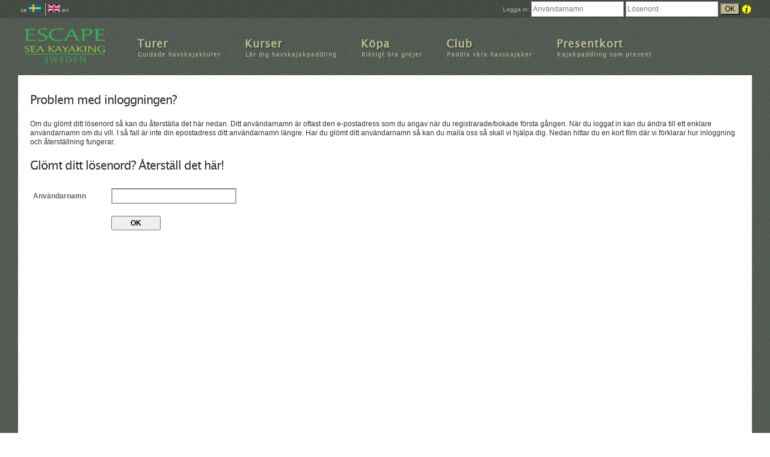

--- FILE ---
content_type: text/html;charset=UTF-8
request_url: https://escapeoutdoors.se/login/resetPassword
body_size: 9970
content:
<!doctype html><head>


    <!-- Google Analytics -->
    <script>
        (function(i,s,o,g,r,a,m){i['GoogleAnalyticsObject']=r;i[r]=i[r]||function(){
            (i[r].q=i[r].q||[]).push(arguments)},i[r].l=1*new Date();a=s.createElement(o),
            m=s.getElementsByTagName(o)[0];a.async=1;a.src=g;m.parentNode.insertBefore(a,m)
        })(window,document,'script','https://www.google-analytics.com/analytics.js','ga');

        ga('create', 'UA-18858227-1', 'auto');
        ga('send', 'pageview');
        ga('require', 'ec');
        ga('set', 'currencyCode', 'SEK');

    </script>
    <!-- End Google Analytics -->



<meta http-equiv="Content-Type" content="text/html; charset=UTF-8">
<meta name="viewport" content="width=device-width, initial-scale=1">
<meta name="facebook-domain-verification" content="5z8tk7l6btyntu43y66efrhszwyz4g"/>
<title>Escape Outdoors i Göteborg- kajakkurser, guidade turer, club, företagsevent, presentkort online</title>
<meta name="keywords" content="Escape, outdoors, kajakcenter, Göteborg, Göteborgs skärgård, västkusten, bohuslän, kajak, kajaker, havskajak, turer, kurser, havkajakker, seekajak, west coast, paddla, guider, instruktörer, privatlektion, ndk, skuk, rockpool, reed, seakayaks, kayaks, kajakförvaring, kajakutbildning, club">
<meta name="author" content="Johan Wagner">
<meta http-equiv="Content-Language" content="sv">
<meta name="description" content="Escape Outdoors - utrustning, utbildning och gemenskap för kajakintresserade.">
<meta property="og:type" content="website"/>
<meta property="og:site_name" content="Escape Outdoors"/>
<meta property="og:url" content="http://escapeoutdoors.se/login/resetPassword"/>
<meta property="og:title" content="Escape Outdoors"/>
<meta property="og:description" content="Escape Outdoors - utrustning, utbildning och gemenskap för kajakintresserade."/>



<meta property="fb:app_id" content="1307331829326543"/>



<link rel="stylesheet" href="/assets/reset-afcf7425a6f5a1313d829edc30af06da.css" />
<link rel="stylesheet" href="/assets/smoothness/jquery-ui-1.8.18.custom-2ea444936567412fbad2c6f6894cf058.css" />
<link rel="stylesheet" href="/assets/datetimepicker-aebcd414e4818bd5a6c2fb5b7ee5c20a.css" />
<link rel="stylesheet" href="/assets/skeleton-5641e885bad1bb55207d982f0e5121bf.css" />
<link rel="stylesheet" href="/assets/autocomplete-3415f0407c84ac7c84de530e5ac89db2.css" />
<link rel="stylesheet" href="/assets/mainStyle-87c1d0d29be8ec8dbdfd0cbf60da4c47.css" />
<link rel="icon" type="image/x-icon" href="/assets/images/favicon.ico">

<script type="text/javascript" src="/assets/jquery-1.7.2.min-51052a1ce9667cf548e6821236ee13db.js" ></script>
<script type="text/javascript" src="/assets/jquery-ui-1.8.18.custom.min-79cbc1997e79b7d83b33c44538690f9c.js" ></script>
<script type="text/javascript" src="/assets/jquery-ui-timepicker-addon-d1ddf6ebe23c8369022ae0f7d45282a0.js" ></script>
<script type="text/javascript" src="/assets/jquery.log-1eb9586f48692e7d6508c01ccd1b4640.js" ></script>
<script type="text/javascript" src="/assets/jquery.select-autocomplete-19b26adab8c0c5b2a48c1d69d2dd45ef.js" ></script>
<script type="text/javascript" src="/assets/application/functions-69e894759c645920c7b0db324007093a.js" ></script>
<script type="text/javascript" src="/assets/application/css-a9d8dd19bb7ad3a7e813b2817828b23c.js" ></script>
<script type="text/javascript" src="/assets/application/form-f43caa9e72a6a8d728a8393baf4cfb9c.js" ></script>
<script type="text/javascript" src="/assets/application/stripe-d458dbe4670f89fc1f560aba6bce423f.js" ></script>
<script type="text/javascript" src="/assets/application/main-134be2894b53ad41cb1c80ff7759bf9e.js" ></script>
<script type="text/javascript" src="/assets/html2pdf.bundle.min-bd4e9004a0d82cb4e908825235ae398c.js" ></script>
<script>
    $(function () {
        $('input.delete').click(function () {
            return confirm('Är du säker på att du vill radera det som är markerat?');
        });
    });
</script>

<!--
<link rel="alternate" type="application/rss+xml"  title="RSS 2.0" href="http://www.escapeoutdoors.se/rss/upcoming" />
-->



    <meta name="layout" content="user"/>
</head><body><script>
    dataLayer = [];

    var data = {};

    

    
        data['loggedIn'] = "N";
    

    

    dataLayer.push(data);
</script>




    <noscript><iframe src="//www.googletagmanager.com/ns.html?id=GTM-KXJXJF"
                      height="0" width="0" style="display:none;visibility:hidden"></iframe></noscript>
    <script>(function(w,d,s,l,i){w[l]=w[l]||[];w[l].push({'gtm.start':
            new Date().getTime(),event:'gtm.js'});var f=d.getElementsByTagName(s)[0],
        j=d.createElement(s),dl=l!='dataLayer'?'&l='+l:'';j.async=true;j.src=
        '//www.googletagmanager.com/gtm.js?id='+i+dl;f.parentNode.insertBefore(j,f);
    })(window,document,'script','dataLayer','GTM-KXJXJF');</script>
    <!-- End Google Tag Manager -->

<!-- Google Tag Manager -->


<div id="login">
    <div class="content">
        <div id="login-form" class="" >
            <div id="localeSwitcher">
                <ul>
                    <li><a href="/login/resetPassword?lang=sv">se <img src="/assets/flag_swe-48a0a815bbe4655d94f424d1c4ec6af6.png" width="20"/></a></li>
                    <li><a href="/login/resetPassword?lang=en"><img src="/assets/flag_uk-e258cd258c355e647c614125f03e3a25.png" width="20"/> en</a></li>
                </ul>
            </div>
            
                <form  action='/login/authenticate' method='post'>
                    <span>Logga in:</span>
                    <input type="text" name="username" placeholder="Användarnamn" value="" id="username" />
                    <input type="password" name="password" placeholder="Lösenord" value="" id="password" />
                    <input type="submit" name="submit" value="OK" id="submit" />
                    <a href="/login/resetPassword" title="Glömt ditt lösenord? Återställ det här!" class="resetPassword">
                        <img src="/assets/infogif-b038a79b7af44afbed29294ac49490f6.png"/>
                    </a>
                </form>

            
            

        </div>
    </div>
</div><div id="main">






<div id="header">
    
    <div>
        <div id="hamburger"></div>
        <a href="/" class="logo"></a>
        <a href="/tur" class="menu-item">
            <span class="title">Turer</span>
            <span class="hide-me">0</span>
            <span class="sub-title">Guidade havskajakturer</span>
        </a>
        <a href="/courses" class="menu-item">
            <span class="title">Kurser</span>
            <span class="hide-me">0</span>
            <span class="sub-title">Lär dig havskajakpaddling</span>
        </a>
        <a href="/butik" class="menu-item">
            <span class="title">Köpa</span>
            <span class="sub-title">Riktigt bra grejer</span>
        </a>
        <a href="/club/index" class="menu-item">
            <span class="title">Club</span>
            <span class="hide-me"></span>
            <span class="sub-title">Paddla våra havskajaker</span>
        </a>
        
        
        <a href="/presentkort" class="menu-item">
            <span class="title">Presentkort</span>
            <span class="sub-title">Kajakpaddling som present</span>
        </a>
    </div>
    <div id="mobile-menu">
    </div>
</div>
    <div id="content">
<h1>Problem med inloggningen?</h1>

<p>Om du glömt ditt lösenord så kan du återställa det här nedan. Ditt användarnamn är oftast den e-postadress som du angav när du registrarade/bokade första gången. När du loggat in kan du ändra till ett enklare användarnamn om du vill. I så fall är inte din epostadress ditt användarnamn längre. Har du glömt ditt användarnamn så kan du maila oss så skall vi hjälpa dig. Nedan hittar du en kort film där vi förklarar hur inloggning och återställning fungerar.</p>

<h1>Glömt ditt lösenord? Återställ det här!</h1>

<div class="form public">
    
        <form action="/login/resetPassword" method="post" >
            <table>
                <tr class=" required"><td><label for="username">Användarnamn</label></td><td><input type="text" name="username" value="" id="username" /></td></tr>
                <tr class=""><td></td><td>
                    <input type="submit" name="submit" value="OK" id="submit" />
                </td></tr>
            </table>
        </form>
    
</div>

<p><iframe width="100%" height="315" src="https://www.youtube.com/embed/Bvf6aYp3lxs?rel=0&cc_load_policy=1&enablejsapi=1"
                        frameborder="0" allowfullscreen></iframe></p>

    </div><div id="footer">
    <div class="footer-div">
        <div>
            <div class="mapbox">
                <a href="https://maps.apple.com/?q=Escape,outdoors">
                    <img src="/assets/box/contact/see/googlemaps_100-a8df5de8432c8d8ccc6af8231df2ea48.png" width="50"/>
                </a>
            </div>
        </div>
        <div class="hidein-mobile-view">
            <div class="box">
                <a href="/hitta">
                    Escape Outdoors<br/>
                    Önnereds Brygga (hitta)<br/>
                    Västra Frölunda</a>
                <br/>
                »Vid Göteborgs södra skärgård«
            </div>
        </div>
        <div class="hidein-mobile-view">
            <div class="box">
                Uthyrningen ständigt öppen för våra medlemmar.
            </div>
        </div>
        <div>
            <div class="box">
                
                <ul class="arrow">
                    <li><a href="mailto:info@escapeoutdoors.se">info@escapeoutdoors.se</a></li>
                    <li><a href="/contact/index">Kontakta oss</a></li>
                    <li><a href="/contact/gdpr">Privacy Notice</a></li>
                </ul>
            </div>
        </div>
    </div>
</div>
 </div></body></html>

--- FILE ---
content_type: text/css
request_url: https://escapeoutdoors.se/assets/skeleton-5641e885bad1bb55207d982f0e5121bf.css
body_size: 1437
content:
/*
* Skeleton V2.0.4
* Copyright 2014, Dave Gamache
* www.getskeleton.com
* Free to use under the MIT license.
* http://www.opensource.org/licenses/mit-license.php
* 12/29/2014
*/


/* Grid*/
.container {
  position: relative;
  width: 100%;
  max-width: 1220px;
  margin: 0 auto;
  padding: 0 20px;
  box-sizing: border-box; }
.column,
.columns {
  width: 100%;
  float: left;
  box-sizing: border-box; }

/* For devices larger than 400px */
@media (min-width: 0px) {
  .container {
    width: 85%;
    padding: 0;
  }
}

#mobile-indicator {
  display: block;
}

/* For devices larger than 750px */
@media (min-width: 750px) {
  #mobile-indicator {
    display: none;
  }
  .container {
    width: 80%; }
  .column,
  .columns {
    margin-left: 0; }
  .column:first-child,
  .columns:first-child {
    margin-left: 0; }

  .md-one.column,
  .md-one.columns                    { width: 8.33333333333%; }
  .md-two.columns                    { width: 16.6666666667%; }
  .md-three.columns                  { width: 25%;            }
  .md-four.columns                   { width: 33.3333333333%; }
  .md-five.columns                   { width: 41.6666666666%; }
  .md-six.columns                    { width: 50%;            }
  .md-seven.columns                  { width: 58.3333333333%; }
  .md-eight.columns                  { width: 66.6666666667%; }
  .md-nine.columns                   { width: 75.0%;          }
  .md-ten.columns                    { width: 83.3333333333%; }
  .md-eleven.columns                 { width: 91.6666666667%; }
  .md-twelve.columns                 { width: 100%; margin-left: 0; }

  .md-clear {clear: left}
}

/* For devices larger than 1000px */
@media (min-width: 1000px) {
  .container {
    width: 80%; }
  .column,
  .columns {
    margin-left: 0; }
  .column:first-child,
  .columns:first-child {
    margin-left: 0; }

  .lg-one.column,
  .lg-one.columns                    { width: 8.33333333333%; }
  .lg-two.columns                    { width: 16.6666666667%; }
  .lg-three.columns                  { width: 25%;            }
  .lg-four.columns                   { width: 33.3333333333%; }
  .lg-five.columns                   { width: 41.6666666666%; }
  .lg-six.columns                    { width: 50%;            }
  .lg-seven.columns                  { width: 58.3333333333%; }
  .lg-eight.columns                  { width: 66.6666666667%; }
  .lg-nine.columns                   { width: 75.0%;          }
  .lg-ten.columns                    { width: 83.3333333333%; }
  .lg-eleven.columns                 { width: 91.6666666667%; }
  .lg-twelve.columns                 { width: 100%; margin-left: 0; }

  .md-clear {clear: none}
}

/* Base Styles */
/* NOTE
html is set to 62.5% so that all the REM measurements throughout Skeleton
are based on 10px sizing. So basically 1.5rem = 15px :) */
html {
  font-size: 62.5%; }
body {
  font-size: 1.5em; /* currently ems cause chrome bug misinterpreting rems on body element */
  line-height: normal;
  font-weight: 400;
  font-family: "Raleway", "HelveticaNeue", "Helvetica Neue", Helvetica, Arial, sans-serif;
  color: #222; }


/* Typography */
h1, h2, h3, h4, h5, h6 {
  margin-top: 0;
  margin-bottom: 2rem;
  font-weight: 300; }
h1 { font-size: 4.0rem; line-height: 1.2;  letter-spacing: -.1rem;}
h2 { font-size: 3.6rem; line-height: 1.25; letter-spacing: -.1rem; }
h3 { font-size: 3.0rem; line-height: 1.3;  letter-spacing: -.1rem; }
h4 { font-size: 2.4rem; line-height: 1.35; letter-spacing: -.08rem; }
h5 { font-size: 1.8rem; line-height: 1.5;  letter-spacing: -.05rem; }
h6 { font-size: 1.5rem; line-height: 1.6;  letter-spacing: 0; }

/* Larger than tablet */
@media (min-width: 750px) {
  h1 { font-size: 5.0rem; }
  h2 { font-size: 4.2rem; }
  h3 { font-size: 3.6rem; }
  h4 { font-size: 3.0rem; }
  h5 { font-size: 2.4rem; }
  h6 { font-size: 1.5rem; }
}


/* Utilities */
.u-full-width {
  width: 100%;
  box-sizing: border-box; }
.u-max-full-width {
  max-width: 100%;
  box-sizing: border-box; }
.u-pull-right {
  float: right; }
.u-pull-left {
  float: left; }

/* Clearing */

/* Self Clearing Goodness */
.container:after,
.row:after,
.u-cf {
  content: "";
  display: table;
  clear: both; }


/* Media Queries */
/*
Note: The best way to structure the use of media queries is to create the queries
near the relevant code. For example, if you wanted to change the styles for buttons
on small devices, paste the mobile query code up in the buttons section and style it
there.
*/


/* Larger than mobile */
@media (min-width: 400px) {}

/* Larger than phablet*/
@media (min-width: 550px) {}

/* Larger than tablet  (also point when grid becomes active) */
@media (min-width: 750px) {}

/* Larger than desktop */
@media (min-width: 1000px) {}

/* Larger than Desktop HD */
@media (min-width: 1200px) {}



--- FILE ---
content_type: text/css
request_url: https://escapeoutdoors.se/assets/mainStyle-87c1d0d29be8ec8dbdfd0cbf60da4c47.css
body_size: 8069
content:
@font-face {
    font-family: 'LucidaSansRegular';
    src: url('lucida_sans-d908a31f410a232a573d42f1b3766b4d.eot');
    src: url('lucida_sans-d908a31f410a232a573d42f1b3766b4d.eot?#iefix') format('embedded-opentype'), url('lucida_sans-5c604941f06618348ac7e0e4ef1aa855.woff') format('woff'), url('lucida_sans-f8b91ed222f9749533ff975da75e7d56.ttf') format('truetype'), url('lucida_sans-6f8924922a6f95a0587e41fb1ded91dd.svg#LucidaSansRegular') format('svg');
    font-weight: normal;
    font-style: normal;
}
.lucida-font {
    font-family: LucidaSansRegular, Verdana, arial, helvetica;
}
.normalFont {
    font-family: Verdana, arial, helvetica;
}
.headingNormalFont {
    font-family: arial, helvetica;
}
.ul-menu {
    list-style-type: none;
    margin: 0px;
}
.ulArrow {
    list-style-type: none;
    margin: 10px 0 10px 10px;
}
.ulArrow li:before {
    content: "\00bb\00a0";
}
.linkArrow:before {
    content: "\00bb\00a0";
}
.center {
    text-align: center;
}
body {
    font-family: Verdana, arial, helvetica;
    font-size: 12px;
    color: #333333;
}
body {
    overflow-y: scroll;
    background: url("bg_body-611356b402af119b2005d08ca3f7a7e3.gif") top left repeat;
}
a {
    color: #C15A2A;
    text-decoration: none;
}
a:hover {
    color: #EB6E33;
    text-decoration: underline;
}
h1 {
    font-family: LucidaSansRegular, Verdana, arial, helvetica;
    font-size: 20px;
    margin: 20px 0;
}
h2 {
    font-family: LucidaSansRegular, Verdana, arial, helvetica;
    font-size: 18px;
    font-weight: bold;
}
h3 {
    font-family: LucidaSansRegular, Verdana, arial, helvetica;
    font-size: 12px;
    font-weight: bold;
}
h4 {
    font-family: LucidaSansRegular, Verdana, arial, helvetica;
    font-size: 15px;
    font-weight: bold;
    margin-top: 30px;
    margin-bottom: 7px;
}
p {
    margin: 10px 0;
    line-height: 15px;
}
img {
    max-width: 100%;
}
strong {
    font-weight: bold;
}
ol, ul {
    list-style-position: outside;
    margin: 10px 0 10px 30px;
}
ul {
    list-style-type: disc;
}
ol {
    list-style-type: decimal;
}
li {
    margin: 4px 0;
    line-height: 14px;
}
ul.arrow {
    list-style-type: none;
    margin: 10px 0 10px 10px;
}
ul.arrow li:before {
    content: "\00bb\00a0";
}
fieldset {
    border: 1px solid #DDD;
    padding: 3px;
    margin: 0 0 15px 0;
}
legend {
    padding: 3px;
    border: 1px solid #DDD;
    color: darkgray;
    font-size: 11px;
    margin: 0 0 0 5px;
}
label {
    color: #444;
}
textarea, input, select {
    font-family: Verdana, arial, helvetica;
    font-size: 12px;
}
textarea, input[type=text], input[type=password], select {
    border-top: 1px solid #888;
    border-left: 1px solid darkgray;
    border-right: 1px solid darkgray;
    border-bottom: 1px solid darkgray;
}
textarea, input[type=text], input[type=password] {
    padding: 1px 2px;
    min-height: 20px;
    line-height: 16px;
}
input[readonly] {
    background-color: #eee;
    color: #888;
}
select {
    min-height: 24px;
}
.cleaner {
    clear: both;
    height: 0;
    font-size: 0;
}
.navigation, .navigation a {
    color: #555A55;
}
.navigation_active a {
    font-weight: bold;
    color: #AE2424;
}
.verticalMiddle * {
    vertical-align: middle;
}
.bigButton {
    background-color: #C15A2A;
    color: #fff;
    padding: 10px 15px;
    border: 1px solid #000;
    font-size: 14px;
    display: inline-block;
}
.bigButton:hover {
    background-color: #EB6E33;
    color: #fff;
}
div.errors, div.warning {
    background: #FAFAFA;
    border: 1px solid #DDD;
    color: red;
    margin: 10px 0 10px 0;
    padding: 10px;
}
div.errors ul, div.warning ul {
    margin: 10px;
    list-style: outside none;
}
div.message {
    background-color: #f3f8fc;
    border: 1px solid #b2d1ff;
    color: #006dba;
    margin: 10px 0 10px 0;
    padding: 10px;
}
div.form, div.list {
    padding: 15px;
    background: #f8f8f8;
}
div.form h2, div.list h2 {
    font-family: arial, helvetica;
    font-weight: normal;
    font-size: 17px;
    padding: 5px;
    border-top: 1px solid #ccc;
    border-bottom: 1px solid #ccc;
    margin: 0 0 10px 0;
}
div.form a.backButton, div.list a.backButton {
    margin: 5px 20px 0 20px;
    display: inline-block;
}
div.form table td, div.list table td {
    padding: 5px;
    vertical-align: middle;
}
div.form table th, div.list table th {
    padding: 5px;
    text-align: left;
    color: darkgray;
}
div.form table td.editLink, div.list table td.editLink {
    width: 12px !important;
}
div.form table td.subtitle, div.list table td.subtitle {
    font-size: 14px;
    padding: 20px 5px 10px 5px;
    font-family: LucidaSansRegular, Verdana, arial, helvetica;
    color: #666;
}
div.form table td > *, div.list table td > * {
    vertical-align: middle;
}
div.form table td:nth-child(1), div.list table td:nth-child(1) {
    width: 120px;
}
div.form table tr.top td, div.list table tr.top td {
    vertical-align: top;
}
div.form table .help, div.list table .help {
    font-size: 10px;
}
div.form input, div.form textarea, div.list input, div.list textarea {
    margin: 0;
}
div.form input[type='text'], div.form input[type='file'], div.form input[type='password'], div.list input[type='text'], div.list input[type='file'], div.list input[type='password'] {
    width: 200px;
}
div.form select, div.list select {
    width: 206px;
}
div.form tr.longer input[type='text'], div.form tr.longer input[type='file'], div.form tr.longer input[type='password'], div.form tr.longer select, div.form tr.longer textarea, div.list tr.longer input[type='text'], div.list tr.longer input[type='file'], div.list tr.longer input[type='password'], div.list tr.longer select, div.list tr.longer textarea {
    width: 400px;
}
div.form textarea, div.list textarea {
    width: 99%;
    height: 90px;
}
div.form input[type='submit'], div.list input[type='submit'] {
    padding: 3px 30px;
    font-weight: bold;
    margin: 10px 0 0 0;
}
div.form input[type='submit'].top, div.list input[type='submit'].top {
    padding: 3px 30px;
    font-weight: bold;
    margin: 0 0 10px 0;
}
div.form.reverted table td:nth-child(1) {
    width: auto;
}
div.list.public {
    background: none;
    margin: 15px 15px 15px 0;
    padding: 0;
}
div.list table td {
    vertical-align: top;
}
tr.required label {
    font-weight: bold;
    color: #666;
}
tr.required input[type='text'], tr.required input[type='password'], tr.required textarea, tr.required select {
    border-width: 2px;
}
tr.formError label {
    color: #ff513e;
}
tr.formError input[type='text'], tr.formError input[type='password'], tr.formError textarea, tr.formError select {
    border-color: #ff513e;
}
div.list table {
    width: 100%;
}
div.list table th {
    padding: 5px;
    font-weight: bold;
    color: #444;
    text-align: left;
    background: #ccc;
    border-bottom: 1px solid #888;
}
div.list table td {
    padding: 5px;
}
div.list table tr:nth-child(odd) {
    background: #eee;
}
div.columnList div.column {
    float: left;
    margin: 0 15px 0 0;
    max-width: 220px;
}
.small {
    font-size: 11px;
}
.verySmall {
    font-size: 10px !important;
}
.em {
    font-style: italic !important;
}
.bold {
    font-weight: bold !important;
}
#main {
    width: auto;
    max-width: 1220px;
    margin: 0 auto;
    clear: both;
}
@media (min-width: 750px) {
    #main {
        margin: 0 auto 60px auto;
    }
}
#login {
    min-height: 30px;
    background: url("bg_top-7bb527d26aacc7a3259a9e0dd31b8be7.gif") top left repeat;
    font-size: 10px;
    color: #beba90;
}
#login a {
    color: #beba90;
}
#login div.content {
    margin: 0 auto;
    width: auto;
    max-width: 1220px;
    padding: 2px 0 0 0;
}
#login div.content ul {
    margin: 2px 0 0 0;
    list-style: none;
}
#login div.content ul li:first-child {
    border: 0;
}
#login div.content ul li {
    display: inline-block;
    border-left: 1px solid #beba90;
    padding: 0 10px;
}
#login div.content #login-form form * {
    vertical-align: middle;
}
#login div.content #login-form ul, #login div.content #login-form form {
    float: none;
    display: inline-block;
}
#login div.content #login-form li {
    margin: 1px 0;
    padding: 2px 4px;
}
#login div.content #login-form form {
    margin: 0 0 0 1px;
    display: inline-block;
}
#login div.content #login-form form input[type=submit] {
    background-color: #beba90;
}
#login div.content #login-form input[type=text], #login div.content #login-form input[type=password] {
    min-height: inherit;
    max-width: 75px;
}
@media (min-width: 520px) {
    #login div.content #login-form input[type=text], #login div.content #login-form input[type=password] {
        min-height: inherit;
        max-width: 84px;
        height: 22px;
    }
}
@media (max-width:520px ) {
    #login div.content #login-form input[type=text], #login div.content #login-form input[type=password] {
        min-height: inherit;
        max-width: 32%;
        height: 24px;
    }
    #login-form span{
        margin-right: 4%;
    }
}
#login div.content #login-form .resetPassword {
    display: inline-block;
}
@media (min-width: 750px) {
    #login div.content #login-form ul, #login div.content #login-form form {
        float: right;
        display: inline-block;
    }
    #login div.content #login-form input[type=text], #login div.content #login-form input[type=password] {
        max-width: 200px;
    }
}
#login div.content #login-form #localeSwitcher {
    float: left;
    margin: 0 0 0 0;
}
#login div.content #login-form #localeSwitcher li {
    padding: 2px 4px;
}
#login div.content #login-form.admin ul {
    float: none;
    display: inline;
}
#header {
    margin: 10px 0;
}
#header .logo {
    display: block;
    background: url('logo_sk-038a818862af8159ae3c9d6a1e40f9e9.png') no-repeat;
    background-size: 100px;
    width: 100px;
    height: 55px;
    margin: 0 30px 5px 8px;
}
@media (min-width: 750px) {
    #header .logo {
        float: left;
        margin: 0 30px 90px 8px;
        background-size: 140px;
        width: 140px;
        height: 74px;
    }
}
@media (min-width: 750px) {
    #header .logo {
        margin: 0 65px 0 8px;
    }
}
@media (min-width: 1000px) {
    #header .logo {
        margin: 0 30px 0 8px;
    }
}
#header .menu-item {
    font-family: LucidaSansRegular, Verdana, arial, helvetica;
    display: none;
    margin: 6px 10px 0 10px;
    padding: 3px 10px;
    border-bottom: 2px solid transparent;
    position: relative;
}
#header .menu-item:hover {
    border-bottom: 2px solid #89543d;
    text-decoration: none;
}
#header .menu-item span {
    display: block;
    padding: 2px 0;
    color: #beba90;
}
#header .menu-item span.hide-me {
    display: none;
}
#header .menu-item span.title {
    text-shadow: #3f4944 2px 2px 2px;
    font-size: 14px;
    font-weight: bold;
    letter-spacing: 1px;
    display: inline-block;
}
#header .menu-item span.sub-title {
    font-size: 10px;
    padding: 1px 0 0 1px;
    letter-spacing: 1px;
    display: none;
}
#header .menu-item span.count {
    color: #beba90;
    background-color: green;
    min-height: 14px;
    min-width: 18px;
    border-radius: 12px;
    font-size: 15px;
    line-height: 15px;
    display: inline-block;
    font-weight: bold;
    padding: 4px;
    text-align: center;
    margin-left: 5px;
    position: absolute;
    top: -2px;
}
@media (min-width: 750px) {
    #header .menu-item {
        display: block;
        float: left;
    }
    #header .menu-item span.title {
        font-size: 16px;
    }
    #header .menu-item span.sub-title {
        font-size: 9px;
        display: block;
    }
}
@media (min-width: 1000px) {
    #header .menu-item {
        margin: 20px 10px 0 10px;
    }
    #header .menu-item span.title {
        font-size: 18px;
    }
    #header .menu-item span.sub-title {
        font-size: 10px;
    }
}
#header #mobile-menu {
    display: none;
}
#header #mobile-menu .menu-item {
    display: block;
}
#header #hamburger {
    position: relative;
    float: right;
    margin-right: 1em;
    margin-top: 0.3em;
    cursor: pointer;
    height: 40px;
    width: 40px;
}
#header #hamburger:before {
    cursor: pointer;
    content: "";
    position: absolute;
    left: -1px;
    margin-right: 0.25em;
    top: 0.2em;
    width: 40px;
    height: 4px;
    background: #beba90;
    box-shadow: 0 15px 0 0 #beba90, 0 30px 0 0 #beba90;
    font-size: 28px;
}
@media (min-width: 750px) {
    #header {
        min-height: 75px;
    }
    #header #mobile-menu {
        margin-left: 0;
        display: none;
    }
    #header #hamburger {
        display: none;
    }
}
#footer {
    margin: 15px 0 0 0;
    min-height: 40px;
}
#footer.footer-div{
    display: grid;
    grid-template-columns: auto auto auto auto;
    grid-template-rows: auto auto;
}
@media (max-width: 520px) {
    #footer.footer-div{
        display: grid;
        grid-template-columns: auto auto auto;
        grid-template-rows: auto auto;
    }

    div.activityNext{
        display: none !important;
    }
    div.hidein-mobile-view{
        display: none !important;
    }
    div#right-box {
        display: none !important;
    }
    div#localeSwitcher{
        width: 100%;
    }
    ul.admin-menu{
        font-size: 13px;
    }

}
#footer div.box {
    font-size: 10px;
    color: #beba90;
    float: left;
    width: 180px;
    padding: 0 5px;
    line-height: 12px;
}
#footer div.mapbox {
    font-size: 10px;
    color: #beba90;
    float: left;
    width: 60px;
    padding: 0 5px;
    line-height: 12px;
}
#footer div.box a {
    color: #beba90;
}
#footer ul, #footer li {
    margin: 0;
}
#footer .footer-div > div {
    margin: 10px;
}
#content {
    background: #fff;
    padding: 10px 20px 30px 20px;
    clear: both;
}
#content-right-box {
    -moz-box-shadow: 0px 3px 12px 8px #444;
    -webkit-box-shadow: 0px 3px 12px 8px #444;
    box-shadow: 0px 3px 15px 3px #252f26;
    clear: both;
    background-color: #f6f6f6;
}
#content-right-box #content {
    float: left;
    padding: 0;
    clear: none;
}
#content-right-box #right-box {
    float: left;
    padding: 20px;
}
#left-box-content {
    -moz-box-shadow: 0px 3px 12px 8px #444;
    -webkit-box-shadow: 0px 3px 12px 8px #444;
    box-shadow: 0px 3px 15px 3px #252f26;
    clear: both;
    background: #fff;
    padding: 0 0 0 0;
}
#left-box-content #content {
    float: left;
    clear: none;
    padding: 0;
}
#left-box-content #left-box {
    float: left;
    padding: 0 10px 10px 10px;
    display: none;
}
#left-box-content #left-box h1 {
    font-size: 18px;
    margin: 5px 0 10px 0;
}
@media (min-width: 750px) {
    #left-box-content #left-box {
        padding: 35px;
        display: block;
    }
    #left-box-content #left-box h1 {
        display: block;
    }
    #left-box-content #left-box h2 {
        margin: 30px 70px 4px 0;
    }
}
#left-box-content #left-box h2, #left-box-content .left-box-mobile-menu h2 {
    font-size: 13px;
    margin: 10px 70px 4px 0;
    padding: 0 0 3px 0;
    border-bottom: 1px solid #888;
    letter-spacing: 1px;
}
#left-box-content #left-box ul, #left-box-content .left-box-mobile-menu ul {
    list-style-type: none;
    margin: 0px;
}
#left-box-content #left-box ul li, #left-box-content .left-box-mobile-menu ul li {
    padding: 2px 0 3px 0;
    margin: 0;
}
.left-box-mobile-menu {
    float: left;
    padding: 0 10px 0 10px;
    cursor: pointer;
    display: block;
}
.left-box-mobile-menu h1 {
    padding: 0;
    display: inline-block;
}
.left-box-mobile-menu .mn {
    display: none;
    padding-bottom: 10px;
}
.left-box-mobile-menu .hamburger {
    margin-right: 1em;
    margin-top: -0.5em;
    cursor: pointer;
    height: 20px;
    width: 20px;
    display: none;
    position: relative;
}
.left-box-mobile-menu .hamburger:before {
    cursor: pointer;
    content: "";
    position: absolute;
    left: -6px;
    margin-right: 0.25em;
    top: 0.2em;
    width: 20px;
    height: 2px;
    background: #333333;
    box-shadow: 0 10px 0 0 #333333, 0 20px 0 0 #333333;
    font-size: 28px;
}
@media (min-width: 750px) {
    .left-box-mobile-menu {
        display: none;
    }
}
#admin {
    background-color: #eee;
}
#admin #leftMenu {
    float: left;
    padding: 20px;
}
#admin #leftMenu h1 {
    font-size: 20px;
    margin: 5px 0 20px 0;
}
#admin #leftMenu h2 {
    font-size: 13px;
    margin: 15px 0 10px 0;
    border-bottom: 1px solid #000;
}
#admin #leftMenu ul {
    list-style-type: none;
    margin: 0px;
}
#admin #leftMenu ul li {
    padding: 3px 0;
}
#admin #content {
    background: #fff;
    float: right;
    padding: 20px 20px;
    min-height: 300px;
    clear: none;
}
div.perex {
    margin: 40px 10px;
}
div.perex h1 {
    font-size: 20px;
    line-height: 24px;
}
div.perex p {
    line-height: 20px;
    font-size: 13px;
}
@media (min-width: 750px) {
    div.perex {
        margin: 40px 0;
    }
}
div.article {
    padding: 0 10px;
}
div.article h2 {
    font-size: 13px;
    margin: 20px 0 0 0;
}
div.article h3 {
    font-size: 13px;
    margin: 15px 0 0 0;
}
div.article div.highlight {
    padding: 15px;
    margin: 15px 0;
    background-color: #eee;
}
div.article div.highlight h2:nth-child(1) {
    margin: 0px;
}
div.article div.highlight h2, div.article div.highlight p {
    margin: 10px 0 0 0;
}
div.article div.em {
    font-size: 11px;
    font-style: italic;
}
div.article div.sub {
    margin: 0 0 0 20px;
}
@media (min-width: 750px) {
    div.article {
        padding: 0 10px 0 0;
    }
}
div.article.friends p {
    margin: 3px 0 0 0;
}
div.imageTitle {
    margin: 10px;
    font-style: italic;
    font-size: 10px;
}

@media (max-width: 520px) {
    div.imageTitle {
        display: none;
    }
}
div.imageTitle blockquote {
    padding-top: 20px;
    overflow: hidden;
    font-size: 12px;
    line-height: 150%;
    color: #454545;
}
div.imageTitle blockquote:before {
    display: block;
    float: left;
    margin: 10px 15px 0 0;
    font-size: 40px;
    content: open-quote;
    color: #bababa;
    text-shadow: 0 0px 0px #909090;
}
div.imageTitle blockquote:after {
    display: block;
    float: RIGHT;
    margin: 10px 0px 0 0;
    font-size: 40px;
    content: close-quote;
    color: #bababa;
    text-shadow: 0 0px 0px #909090;
}
@media (min-width: 750px) {
    div.imageTitle {
        margin: 10px 30px 0 10px;
    }
}
div.infoBox {
    background-color: #FAFAFA;
    border: 1px solid #DDD;
    padding: 20px;
    font-size: 11px;
    text-align: left;
    margin: 15px 0;
}
div.infoBox h3, div.infoBox p.warning {
    font-size: 13px;
    font-weight: bold;
    line-height: 16px;
    margin: 10px 0 5px 0;
}
div.infoBox h4 {
    margin: 20px 0 0 0;
    font-weight: bold;
}
div.infoBox div.spacePara p {
    margin: 10px 0;
}
div.infoBox div.spacePara p a {
    font-weight: bold;
}
div.infoBox p.warning {
    font-size: 16px;
    color: #bd1526;
}
div.infoBox blockquote {
    padding-top: 20px;
    overflow: hidden;
    font-size: 12px;
    line-height: 150%;
    color: #454545;
}
div.infoBox blockquote:before {
    display: block;
    float: left;
    margin: 10px 15px 0 0;
    font-size: 40px;
    content: open-quote;
    color: #bababa;
    text-shadow: 0 0px 0px #909090;
}
div.infoBox blockquote:after {
    display: block;
    float: RIGHT;
    margin: 10px 0px 0 0;
    font-size: 40px;
    content: close-quote;
    color: #bababa;
    text-shadow: 0 0px 0px #909090;
}
div.infoBox.margin {
    margin: 15px 15px 15px 0;
    padding: 5px 15px;
}
div.imageBox {
    text-align: center;
}
div.imageBox div.image {
    margin: 30px 0;
}
div.imageBox div.image p.narrow {
    margin: 5px auto 10px auto;
    text-align: left;
}
div.imageBox p {
    font-size: 11px;
    font-style: italic;
    margin: 5px 0;
}
div.imageBox div.infoBox p {
    font-style: normal;
}
@media (min-width: 750px) {
    div.imageBox div.image img {
        max-width: 270px;
    }
    div.imageBox div.image p.narrow {
        max-width: 165px;
    }
}
div.home-left-box, div.home-right-box {
    margin: 20px;
    float: left;
    padding-bottom: 10px;
    padding-top: 0px;
}
div.home-left-box div.links {
    padding: 12px;
}
div.home-left-box div.links p {
    font-size: 11px;
}
div.home-left-box div.links span.smallText {
    font-size: 9px;
}
div.home-left-box div.links span.smallText a {
    font-size: 12px;
}
div.home-left-box div.links p.address {
    color: darkgray;
}
div.home-left-box div.links ul {
    list-style-type: none;
    margin: 10px 0 10px 10px;
}
div.home-left-box div.links ul li:before {
    content: "\00bb\00a0";
}
div.home-right-box {
    width: 360px;
    margin: 35px 10px 0 20px;
}
div.home-image-menu {
    clear: both;
}
div.home-image-menu div.item {
    display: block;
}
div.home-image-menu div.item .title {
    display: block;
    color: #fff;
    border-right: 1px solid #fff;
    text-align: center;
}
div.home-image-menu div.item .title span {
    display: block;
    background: #535b53;
    color: #fff;
    padding: 5px 5px;
}
div.home-image-menu div.item .title img {
    max-width: 100%;
}
@media (min-width: 750px) {
    div.home-image-menu div.item .title img {
        width: 100%;
        max-height: 230px;
    }
}
div.home-image-menu div.item a.title span:after {
    content: " \25B8";
}
div.home-image-menu div.item div.links {
    padding: 12px;
}
div.home-image-menu div.item div.links p {
    font-size: 11px;
}
div.home-image-menu div.item div.links span.smallText {
    font-size: 9px;
}
div.home-image-menu div.item div.links span.smallText a {
    font-size: 12px;
}
div.home-image-menu div.item div.links p.address {
    color: darkgray;
}
div.home-image-menu div.item div.links ul {
    list-style-type: none;
    margin: 10px 0 10px 10px;
}
div.home-image-menu div.item div.links ul li:before {
    content: "\00bb\00a0";
}
div.home-image-menu div.item a.facebook {
    float: right;
    display: block;
    background: url("icon/facebook-a0cb1c305d794e5b1e73904049e1d1e5.png") right top no-repeat;
    width: 20px;
    height: 20px;
}
div.home-image-menu div.item a.iosmaps {
    float: right;
    display: block;
    width: 50px;
    height: 50px;
}
div.home-image-menu div.item a.googlemaps {
    float: right;
    display: block;
    background: url("box/contact/see/googlemaps_50-2a6c44e2b757381c426a0abeaec3f504.jpg") right bottom no-repeat;
    width: 50px;
    height: 50px;
}
div.activityBookBox, div.activityList {
    border-top: 1px solid #DDD;
    border-bottom: 1px solid #DDD;
    background: #FAFAFA;
}
div.activityList {
    margin: 40px 0 30px 0;
    font-size: 11px;
    padding: 10px 0 5px 0;
}
div.activityList p {
    padding: 0px 15px;
    margin: 1px 0;
}
div.activityList p.title {
    font-size: 12px;
    font-weight: bold;
    margin-bottom: 8px;
}
div.activityList span.label {
    font-weight: bold;
}
div.activityList p.noTerms {
    margin: 15px 0;
    font-size: 11px;
    font-weight: bold;
}
div.activityList table.activities {
    width: 100%;
    margin: 10px 0 5px 0;
}
div.activityList table.activities th {
    font-weight: bold;
    text-align: left;
    font-size: 12px;
}
div.activityList table.activities th, div.activityList table.activities td {
    padding: 6px 8px;
    border-bottom: 1px solid #DDD;
}
div.activityList table.activities th:nth-child(1), div.activityList table.activities td:nth-child(1) {
    padding: 6px 8px 6px 15px;
    font-weight: bold;
}
div.home-left-box div.activityList {
    margin: 20px 0 10px 0;
}
div.activityBookBox {
    padding: 10px;
}
div.activityNext h2, div.activityTabList h2, div.blogItems h2, div.activityBookBox h2, div.facebookLikeBox h2 {
    font-size: 13px;
    font-weight: bold;
    color: darkgray;
    margin: 0 0 10px 0;
    font-family: Verdana, arial, helvetica;
}
div.activityNext p, div.activityTabList p, div.blogItems p, div.activityBookBox p, div.facebookLikeBox p {
    font-size: 11px;
    margin: 1px 0;
    line-height: 18px;
}
div.activityNext p.title, div.activityTabList p.title, div.blogItems p.title, div.activityBookBox p.title, div.facebookLikeBox p.title {
    font-size: 12px;
    font-weight: bold;
    margin: 4px 0;
}
div.activityNext p.type, div.activityTabList p.type, div.blogItems p.type, div.activityBookBox p.type, div.facebookLikeBox p.type {
    font-size: 12px;
    font-weight: bold;
    color: #888;
}
div.activityNext .date, div.activityTabList .date, div.blogItems .date, div.activityBookBox .date, div.facebookLikeBox .date {
    font-weight: bold;
}
div.activityNext span.price, div.activityTabList span.price, div.blogItems span.price, div.activityBookBox span.price, div.facebookLikeBox span.price {
    font-weight: bold;
}
div.activityNext img, div.activityTabList img, div.blogItems img, div.activityBookBox img, div.facebookLikeBox img {
    width: 80px;
    float: right;
}
div.facebookLikeBox {
    margin: 20px 0;
}
div.facebookLikeBox a.facebookGroupLink {
    display: block;
    margin: 20px auto;
    padding: 10px 10px 10px 30px;
    background-image: url("icon/facebookGroup-aaa04fa9d056b87b76a44e12cd3d1649.png");
    background-repeat: no-repeat;
    background-position: 10px 10px;
    background-color: #eee;
    border: 1px solid #bbb;
    border-radius: 3px;
    color: #444;
}
div.tripAdvisorBox {
    margin: 0;
}
div.tripAdvisorBox #CDSWIDSSP {
    width: 100% !important;
}
div.tripAdvisorBox #CDSWIDSSP.widSSPnarrow .widSSPData .widSSPBranding dd {
    width: 100% !important;
}
span.messageBody {
    font-size: 10px !important;
}
div.activityTabList {
    margin: 20px 0 0 0;
}
div.activityTabList ul {
    font-size: 11px;
    list-style: none outside;
    margin: 0;
}
div.activityTabList ul li {
    float: left;
    margin: 0 0 0 5px;
}
div.activityTabList ul li a {
    float: left;
    display: block;
    margin: 0 5px 0 0;
}
div.activityTabList ul li a.active {
    font-weight: bold;
}
div.activityTabList ul li:first-child {
    margin: 0;
}
div.activityTabList ul li:last-child:before {
    content: "";
}
div.activityTabList ul li:before {
    content: "|";
}
div.activityTabList div.activityTabBox {
    clear: both;
    display: none;
    background: #fff;
    padding: 15px;
    margin: 30px 0 0 0;
    border: 1px solid #DDD;
    max-height: 480px;
    overflow: auto;
}
div.activityTabList div.activity {
    margin: 0 0 15px 0;
}
div.activityTabList div.activity p {
    line-height: 14px;
}
div.activityTabList div.activity:last-child {
    margin: 0;
}
div.leftmenupicture {
    padding-top: 50px;
}
div.booking h1 {
    font-size: 20px;
    margin: 20px 0;
}
div.form.public {
    padding: 0;
    background: none;
}
div.content-padding {
    padding: 10px;
}
@media (min-width: 750px) {
    div.content-padding {
        padding: 0;
    }
}
div.bookingTerms h1 {
    font-size: 14px !important;
}
div.bookingTerms ul {
    margin: 0 20px !important;
    font-size: 10px;
}
div.bookingTerms ul li {
    list-style: disc outside;
}
div.bookingTerms img {
    float: right;
    margin: 10px 30px 0 0;
}
div.list table.kayakAvailability {
    width: auto;
}
div.list table.kayakAvailability th {
    padding: 5px 0;
}
div.list table.kayakAvailability td {
    height: 22px;
    padding: 0;
    border-top: 1px solid #DDD;
    border-bottom: 1px solid #DDD;
}
div.list table.kayakAvailability td:nth-child(1) {
    width: 40px;
    padding: 0 5px;
}
div.list table.kayakAvailability td:nth-child(2) {
    background: #cdef97;
    width: 720px;
    position: relative;
}
div.list table.kayakAvailability div.hour {
    float: left;
    display: block;
    width: 30px;
    font-size: 10px;
}
div.list table.kayakAvailability div.full {
    top: 0px;
    position: absolute;
    background: #ff8a72;
    height: 22px;
    float: left;
}
div.list div.kayakAvailabilityDate {
    margin: 10px 0;
}
div.list div.kayakAvailabilityDate input[type='text'] {
    width: 110px;
}
div.list table.canoeAvailability, div.list table.supAvailability {
    width: auto;
}
div.list table.canoeAvailability th, div.list table.supAvailability th {
    padding: 5px 0;
}
div.list table.canoeAvailability td, div.list table.supAvailability td {
    height: 22px;
    padding: 0;
    border-top: 1px solid #DDD;
    border-bottom: 1px solid #DDD;
}
div.list table.canoeAvailability td:nth-child(1), div.list table.supAvailability td:nth-child(1) {
    width: 40px;
    padding: 0 5px;
}
div.list table.canoeAvailability td:nth-child(2), div.list table.supAvailability td:nth-child(2) {
    background: #cdef97;
    width: 720px;
    position: relative;
}
div.list table.canoeAvailability div.hour, div.list table.supAvailability div.hour {
    float: left;
    display: block;
    width: 30px;
    font-size: 10px;
}
div.list table.canoeAvailability div.full, div.list table.supAvailability div.full {
    top: 0px;
    position: absolute;
    background: #ff8a72;
    height: 22px;
    float: left;
}
div.list div.canoeAvailabilityDate, div.list div.supAvailabilityDate {
    margin: 10px 0;
}
div.list div.canoeAvailabilityDate input[type='text'], div.list div.supAvailabilityDate input[type='text'] {
    width: 110px;
}
table.bookingSummary td {
    padding: 7px 20px 7px 0;
    vertical-align: middle;
}
table.bookingSummary td:first-child {
    font-style: italic;
}
div.passStartedWarning {
    padding: 10px;
    width: 400px;
    display: none;
}
div.dayMondayWarning {
    padding: 10px;
    width: 400px;
    display: none;
}
div.closedWarning {
    padding: 10px;
    width: 400px;
}
table.rentalPriceList {
    border: 1px solid #DDD;
    margin: 10px 0;
}
table.rentalPriceList td, table.rentalPriceList th {
    border: 1px solid #DDD;
    padding: 5px;
    text-align: center;
}
table.rentalPriceList td:nth-child(1) {
    font-weight: normal;
    text-align: left;
}
table.rentalPriceList td {
    font-weight: bold;
}
table.rentalAvailability {
    border: 1px solid #DDD;
    margin: 10px 0;
}
table.rentalAvailability td, table.rentalAvailability th {
    border: 1px solid #DDD;
    padding: 10px;
    text-align: center;
}
table.rentalAvailability td:nth-child(1) {
    font-weight: normal;
    text-align: left;
}
table.rentalAvailability td.open {
    background-color: #41d82e;
    color: #000;
}
table.rentalAvailability td.noBookings {
    background-color: #C15A2A;
    color: #FFFFFF;
}
table.rentalAvailability td.closed {
    background-color: red;
    color: #FFFFFF;
}
table.kayaksForsaleList {
    border: 1px solid #DDD;
    margin: 10px 0;
}
table.kayaksForsaleList td, table.kayaksForsaleList th {
    border: 1px solid #DDD;
    padding: 5px 15px;
    text-align: center;
}
table.kayaksForsaleList td:nth-child(1) {
    font-weight: normal;
    text-align: left;
}
table.kayaksForsaleList td {
    font-weight: bold;
}
table.kayaksInfoList {
    border: 1px solid #DDD;
    margin: 10px 0;
}
table.kayaksInfoList td, table.kayaksInfoList th {
    border: 1px solid #DDD;
    padding: 5px 15px;
    text-align: center;
}
table.kayaksInfoList td:nth-child(1) {
    font-weight: normal;
    text-align: left;
}
table.kayaksInfoList td {
    font-weight: bold;
}
table.rentalDateSelect {
    width: 420px !important;
}
table.rentalDateSelect td:nth-child(1) {
    width: 60px !important;
}
table.rentalDateSelect td:nth-child(2) {
    width: 100px !important;
}
table.rentalDateSelect td * {
    vertical-align: middle;
}
table.rentalDateSelect input[type='text'] {
    width: 120px !important;
}
table.rentalKayakNumberSelect th, table.rentalKayakNumberSelect td {
    padding: 5px !important;
}
table.rentalKayakNumberSelect td:nth-child(1) {
    width: 100px !important;
}
table.rentalKayakNumberSelect select {
    width: 50px !important;
}
form.rentalKayakSelect {
    width: 600px;
}
div.inventoryTypeSection {
    margin: 0 0 20px 0;
}
div.inventoryTypeSection p.title {
    margin: 0 0 0 35px;
    font-weight: bold;
}
div.inventoryTypeSection table {
    margin: 5px 0;
}
div.inventoryTypeSection table td, div.inventoryTypeSection table th {
    padding: 5px;
}
div.inventoryTypeSection table td:nth-child(1) {
    width: 20px !important;
}
p.priceCalculation {
    margin: 2px 0;
    padding: 0px;
    font-size: 11px;
}
div.blogItems {
    margin: 20px 0 0 0;
}
div.blogItems p {
    font-size: 10px;
    line-height: 14px;
}
div.blogItems p.title {
    font-size: 11px;
    font-weight: normal;
}
div.blogItems p.author {
    font-size: 9px;
    margin: 0px 0 1px 0;
}
div.blogItems span.date {
    font-weight: normal;
    font-variant: small-caps;
}
div.blogItems div.item {
    margin: 10px 0;
    clear: left;
}
div.blogItems img {
    float: left;
    margin: 8px 10px 4px 0;
}
div.blogForumLink {
    font-size: 11px;
    margin: 20px 0;
}
div.blogForumLink a.rssImageLink {
    display: block;
    float: right;
    width: 83px;
    height: 16px;
    background: url("icon/rss-684521dd3502da4ca07bdf33868a1bdd.gif") no-repeat;
}
a.iconLink {
    display: inline-block;
    width: 12px;
    height: 12px;
}
a.receipt {
    background: url("icon/receipt-5caf22e60929dd449aca38eb627885be.png") top left no-repeat;
}
a.edit {
    background: url("icon/edit-c5fa5812004bba3d738e52ddbdcdfe5f.gif") top left no-repeat;
}
a.print {
    background: url("icon/print-c505b5ee947d0a4e25445e2867be6be6.png") top left no-repeat;
}
a.person {
    background: url("icon/person-aacb1c0f99aa225bb1ee4d0ae81c9c31.png") top left no-repeat;
}
ul.tableFilterLinks {
    list-style: none;
    margin: 5px 0;
}
ul.tableFilterLinks li {
    display: inline-block;
    margin: 0 10px 0 0px;
}
div.inventoryImage {
    float: left;
    padding: 10px 0;
}
table.inventoryEditTable {
    float: left;
    width: 430px !important;
}
tr.couponSubmit input[type="text"] {
    width: 170px;
    min-height: 16px;
    font-size: 10px;
}
tr.couponSubmit input[type="submit"] {
    width: 30px;
    min-height: 16px;
    padding: 1px;
    margin: 0 0 0 2px;
}
div.coupons {
    margin: 0 0 5px 0;
    font-size: 10px;
}
div.coupons p {
    margin: 0 0 2px 0;
}
div.coupons a {
    cursor: pointer;
}
.free {
    color: green;
}
.occupied {
    color: red;
}
form.listDateSelect {
    margin-bottom: 10px;
}
form.listDateSelect input[type="text"] {
    width: 100px;
}
form.listDateSelect input {
    margin: 0 10px 0 3px;
}
table.salesStat {
    margin: 10px 0;
}
.strong {
    font-weight: bold;
}
#staffing {
    margin-right: 10px;
}
#staffing table#calendar {
    clear: both;
}
#staffing table#calendar th {
    text-align: center;
    color: #333;
}
#staffing table#calendar th.row {
    border: 1px solid #999;
    padding: 0;
    vertical-align: top;
    width: 140px;
    background-color: #ACC8C8;
    text-align: left;
}
#staffing table#calendar th.row .header {
    padding: 3px;
    width: 140px;
    font-size: 10px;
    min-height: 12px;
}
#staffing table#calendar th.row .header .date {
    font-weight: bold;
    display: inline-block;
    float: left;
}
#staffing table#calendar th.row .header .activities {
    margin-left: 20px;
}
#staffing table#calendar th.row .header .activities .activity {
    overflow: hidden;
    text-overflow: ellipsis;
    white-space: nowrap;
    margin-bottom: 2px;
}
#staffing table#calendar th.row .header.outside .date {
    color: #333;
    font-weight: normal;
}
#staffing table#calendar th.row .header.today {
    color: blue;
}
#staffing table#calendar td {
    border: 1px solid #999;
    padding: 0;
    vertical-align: top;
    width: 140px;
    background-color: #D6D6C2;
}
#staffing table#calendar .cell-header {
    display: none;
}
#staffing table#calendar .passes .pass {
    display: inline-block;
    text-align: center;
    width: 49%;
    float: left;
    height: 100px;
    position: relative;
}
#staffing table#calendar .passes .pass .title {
    border-bottom: 1px solid #ccc;
    padding-top: 3px;
    padding-bottom: 3px;
    background-color: #ddd;
    font-size: 9px;
    vertical-align: middle;
}
#staffing table#calendar .passes .pass .title .close-image {
    display: inline-block;
    vertical-align: middle;
    margin-left: 2px;
}
#staffing table#calendar .passes .pass .title .close-image img {
    border: 1px solid #fff;
    height: 12px;
}
#staffing table#calendar .passes .pass .content {
    padding-top: 4px;
    font-size: 10px;
    text-align: center;
}
#staffing table#calendar .passes .pass .content .username {
    overflow: hidden;
    text-overflow: ellipsis;
    margin: 0;
}
#staffing table#calendar .passes .pass .content .tools {
    position: absolute;
    bottom: 0;
    margin-bottom: 2px;
    width: 100%;
}
#staffing table#calendar .passes .pass .content .tools a {
    display: block;
    margin-bottom: 3px;
    font-size: 10px;
}
#staffing table#calendar .passes .pass .refresh-link {
    display: none;
}
#staffing table#calendar .passes .pass:first-of-type {
    border-right: 1px solid #ccc;
}
#staffing table#calendar .passes .rental {
    width: 32%;
}
#staffing table#calendar .passes .rental:not(:last-of-type) {
    border-right: 1px solid #ccc;
}
#staffing table#calendar .passes .rental:last-of-type {
    width: 34%;
}
#staffing #tools {
    margin-top: 10px;
}
#staffing #tools a {
    background-color: #C15A2A;
    color: #fff;
    padding: 10px;
}
#staffing #tools #prev {
    float: left;
}
#staffing #tools #next {
    float: right;
}
#staffing #legend {
    clear: both;
    padding-top: 10px;
}
#staffing #legend > div {
    margin-top: 2px;
}
#staffing #legend .colour {
    display: inline-block;
    width: 16px;
    height: 16px;
    border: 1px solid #ccc;
    vertical-align: top;
}
#staffing #legend .description {
    display: inline-block;
    margin-left: 8px;
    margin-top: 4px;
    vertical-align: top;
}
#staffing .booked, #staffing .open {
    background-color: #B5FFB5;
}
#staffing .user-swap {
    background-color: #ADEBFF;
}
#staffing .not-booked, #staffing .closed {
    background-color: #E0FFFF;
}
.staffing-note-dialog form {
    width: 100%;
    height: 100%;
}
.staffing-note-dialog form textarea {
    width: 97%;
    height: 97%;
}
.staffing-note-dialog form label {
    width: 60px;
    padding-top: 10px;
    display: inline-block;
}
@media (max-width: 750px) {
    #staffing table, #staffing thead, #staffing tbody, #staffing th, #staffing td, #staffing tr {
        display: block;
    }
    #staffing table#calendar td {
        border: 1px solid #ccc;
        width: 100%;
        background: none;
        height: 50px;
        margin-bottom: 10px;
    }
    #staffing table#calendar .passes {
        height: 50px;
    }
    #staffing table#calendar .passes .rental, #staffing table#calendar .passes .rental:last-of-type {
        width: 33%;
    }
    #staffing table#calendar .passes .pass {
        height: 50px;
    }
    #staffing table#calendar .cell-header {
        display: block;
    }
    #staffing table#calendar .day-header {
        display: none;
    }
    #staffing table#calendar .day-row {
        display: none;
    }
    #staffing table#calendar th.row {
        width: 100%;
    }
    #staffing table#calendar th.row .header {
        width: 100%;
    }
    #staffing table#calendar th.outside, #staffing table#calendar td.outside {
        display: none;
    }
    #staffing table#calendar th.row .header .date {
        font-weight: normal;
    }
}
.stripe-button-el {
    overflow: hidden;
    display: inline-block;
    visibility: visible !important;
    background-image: -webkit-linear-gradient(#28a0e5,#015e94);
    background-image: -moz-linear-gradient(#28a0e5,#015e94);
    background-image: -ms-linear-gradient(#28a0e5,#015e94);
    background-image: -o-linear-gradient(#28a0e5,#015e94);
    background-image: linear-gradient(#28a0e5,#015e94);
    -webkit-font-smoothing: antialiased;
    border: 0;
    padding: 1px;
    text-decoration: none;
    -webkit-border-radius: 5px;
    -moz-border-radius: 5px;
    -ms-border-radius: 5px;
    -o-border-radius: 5px;
    border-radius: 5px;
    -webkit-box-shadow: 0 1px 0 rgba(0,0,0,0.2);
    -moz-box-shadow: 0 1px 0 rgba(0,0,0,0.2);
    -ms-box-shadow: 0 1px 0 rgba(0,0,0,0.2);
    -o-box-shadow: 0 1px 0 rgba(0,0,0,0.2);
    box-shadow: 0 1px 0 rgba(0,0,0,0.2);
    -webkit-touch-callout: none;
    -webkit-tap-highlight-color: transparent;
    -webkit-user-select: none;
    -moz-user-select: none;
    -ms-user-select: none;
    -o-user-select: none;
    user-select: none;
    cursor: pointer;
}
.stripe-button-el::-moz-focus-inner {
    border: 0;
    padding: 0;
}
.stripe-button-el span {
    display: block;
    position: relative;
    padding: 0 12px;
    height: 30px;
    line-height: 30px;
    background: #1275ff;
    background-image: -webkit-linear-gradient(#7dc5ee,#008cdd 85%,#30a2e4);
    background-image: -moz-linear-gradient(#7dc5ee,#008cdd 85%,#30a2e4);
    background-image: -ms-linear-gradient(#7dc5ee,#008cdd 85%,#30a2e4);
    background-image: -o-linear-gradient(#7dc5ee,#008cdd 85%,#30a2e4);
    background-image: linear-gradient(#7dc5ee,#008cdd 85%,#30a2e4);
    font-size: 14px;
    color: #fff;
    font-weight: bold;
    font-family: "Helvetica Neue", Helvetica, Arial, sans-serif;
    text-shadow: 0 -1px 0 rgba(0,0,0,0.25);
    -webkit-box-shadow: inset 0 1px 0 rgba(255,255,255,0.25);
    -moz-box-shadow: inset 0 1px 0 rgba(255,255,255,0.25);
    -ms-box-shadow: inset 0 1px 0 rgba(255,255,255,0.25);
    -o-box-shadow: inset 0 1px 0 rgba(255,255,255,0.25);
    box-shadow: inset 0 1px 0 rgba(255,255,255,0.25);
    -webkit-border-radius: 4px;
    -moz-border-radius: 4px;
    -ms-border-radius: 4px;
    -o-border-radius: 4px;
    border-radius: 4px;
}
.stripe-button-el:not(:disabled):active, .stripe-button-el.active {
    background: #005d93;
}
.stripe-button-el:not(:disabled):active span, .stripe-button-el.active span {
    color: #eee;
    background: #008cdd;
    background-image: -webkit-linear-gradient(#008cdd,#008cdd 85%,#239adf);
    background-image: -moz-linear-gradient(#008cdd,#008cdd 85%,#239adf);
    background-image: -ms-linear-gradient(#008cdd,#008cdd 85%,#239adf);
    background-image: -o-linear-gradient(#008cdd,#008cdd 85%,#239adf);
    background-image: linear-gradient(#008cdd,#008cdd 85%,#239adf);
    -webkit-box-shadow: inset 0 1px 0 rgba(0,0,0,0.1);
    -moz-box-shadow: inset 0 1px 0 rgba(0,0,0,0.1);
    -ms-box-shadow: inset 0 1px 0 rgba(0,0,0,0.1);
    -o-box-shadow: inset 0 1px 0 rgba(0,0,0,0.1);
    box-shadow: inset 0 1px 0 rgba(0,0,0,0.1);
}
.stripe-button-el:disabled, .stripe-button-el.disabled {
    background: rgba(0,0,0,0.2);
    -webkit-box-shadow: none;
    -moz-box-shadow: none;
    -ms-box-shadow: none;
    -o-box-shadow: none;
    box-shadow: none;
}
.stripe-button-el:disabled span, .stripe-button-el.disabled span {
    color: #999;
    background: #f8f9fa;
    text-shadow: 0 1px 0 rgba(255,255,255,0.5);
}
.hide-me {
    display: none;
}
.activityImage {
    margin: 20px 40px;
    display: inline;
    float: right;
    width: 200px;
}
.activityImage img {
    width: 100% !important;
    max-width: 100%;
}
.activityBookBox.hasImage {
    min-height: 240px;
}
.feedback {
    background-color: white;
    padding: 5px;
    margin-top: 50px;
    text-align: center;
    font-size: 10px;
}
.feedback.home {
    background-color: #f6f6f6;
    margin-top: 0;
}
.feedback #_feedback-form {
    margin-top: 5px;
}
.feedback #_feedback-form textarea {
    width: 95%;
    margin-bottom: 5px;
    min-height: 50px;
}
.feedback #_feedback-form input[type='submit'] {
    padding: 3px 30px;
    font-weight: bold;
}
@media (min-width: 750px) {
    .feedback {
        text-align: right;
    }
    .feedback #_feedback-form textarea {
        width: 40%;
    }
    div.ml-60{
        margin-left: 60px !important;
    }
}
#map {
    width: 100%;
    height: 400px;
}
#small-map {
    float: right;
    width: 240px;
    height: 240px;
}
#small-map img {
    width: 240px;
    height: 240px;
}
.header-message {
    text-align: center;
    color: white;
    border-bottom: 1px solid #beba90;
    padding-bottom: 10px;
    font-size: 14px;
    margin-bottom: 5px;
}
#page-header-message {
    text-align: center;
    color: white;
    background-color: #beba90;
    padding: 10px;
    font-size: 14px;
    margin-bottom: 5px;
    display: none;
}
#feedback_subject {
    position: absolute;
    left: -5000px;
}
.StripeElement {
    box-sizing: border-box;
    height: 40px;
    padding: 10px 12px;
    border: 1px solid transparent;
    border-radius: 4px;
    background-color: white;
    box-shadow: 0 1px 3px 0 #e6ebf1;
    -webkit-transition: box-shadow 150ms ease;
    transition: box-shadow 150ms ease;
}
.StripeElement--focus {
    box-shadow: 0 1px 3px 0 #cfd7df;
}
.StripeElement--invalid {
    border-color: #fa755a;
}
.StripeElement--webkit-autofill {
    background-color: #fefde5 !important;
}
.stripe-form-row {
    width: 100%;
    float: left;
}
.stripe-buttons {
    clear: left;
}
#stripe-card-errors {
    text-align: center;
    color: red;
    height: 25px;
    margin-top: 10px;
    margin-bottom: 10px;
}
#stripe-email {
    width: 300px;
}
@media (min-width: 550px) {
    .stripe-table {
        min-width: 400px;
    }
}
.old_style .imageBox {
    float: right;
    margin: 0px 30px 0 0;
    width: 30%;
}
.imageTitleCaption {
    float: right;
    font-style: italic;
    font-size: 10px;
}
.imageTitleCaption p {
    margin-left: 10px;
}
@media (min-width: 750px) {
    .imageTitleCaption {
        width: 33.3333333333%;
    }
}
@media (min-width: 1000px) {
    .imageTitleCaption {
        width: 25%;
    }
}
.bookings-table td, .bookings-table th {
    vertical-align: top !important;
    border-bottom: 1px solid #eee;
}



--- FILE ---
content_type: application/javascript
request_url: https://escapeoutdoors.se/assets/application/functions-69e894759c645920c7b0db324007093a.js
body_size: 551
content:
var process = process || {env: {NODE_ENV: "development"}};
(function ($) {
    $.fn.readyAndChange = function (fn) {
        var obj = this;
        $(function () {
            fn.call(obj);
            $(this).change(function () {
                fn.call(obj);
            })
        });
    };
})(jQuery);

// --

(function ($) {
    $.fn.enable = function (enabledArg) {
        var obj = this;
        if (!enabledArg) {
            $(obj).each(function () {
                $(this).attr('disabled', 'disabled');
            });
        } else {
            $(obj).each(function () {
                $(this).removeAttr('disabled');
            });
        }
    };
})(jQuery);

// --

function ensureCheckedHelper(obj, checkboxSet, fn, showHide, unchecked) {
    var enabled = false;
    checkboxSet.each(function () {
        if ($(this).is(':checked')) {
            if (fn) {
                enabled = fn($(this));
            } else {
                enabled = true;
            }
        }
    });
    if (unchecked == true) {
        enabled = !enabled;
    }
    if (showHide) {
        obj.toggle(enabled)
    } else {
        obj.enable(enabled);
    }
}

(function ($) {
    $.fn.ensureChecked = function (checkboxSet, fn, showHide, unchecked) {
        var obj = this;
        checkboxSet.each(function () {
            $(this).change(function () {
                ensureCheckedHelper(obj, checkboxSet, fn, showHide, unchecked);
            });
        });
        $(function () {
            ensureCheckedHelper(obj, checkboxSet, fn, showHide, unchecked);
        });
    };
})(jQuery);

// --

function ensureValueHelper(obj, valueField, value, showHide) {
    var enabled = false;
    if ($.isFunction(value)) {
        enabled = value($(valueField).val());
    } else {
        if ($(valueField).val() == value) {
            enabled = true;
        }
    }
    if (showHide) {
        enabled ? obj.show() : obj.hide();
    } else {
        obj.enable(enabled);
    }
}

(function ($) {
    $.fn.ensureValue = function (valueField, value, showHide) {
        var obj = this;
        valueField.change(function () {
            ensureValueHelper(obj, valueField, value, showHide);
        });
        $(function () {
            ensureValueHelper(obj, valueField, value, showHide);
        });
    };
})(jQuery);

// --



--- FILE ---
content_type: application/javascript
request_url: https://escapeoutdoors.se/assets/application/form-f43caa9e72a6a8d728a8393baf4cfb9c.js
body_size: 258
content:
var process = process || {env: {NODE_ENV: "development"}};
function checkRequiredFields(form) {
    var ok = true;
    $('.formError', form).removeClass('formError');
    $('.required input:visible, .required select:visible, .required textarea:visible', form).each(function () {
        if ($(this).val() == "") {
            ok = false;
            $(this).closest("tr").addClass("formError");
        }
    });
    return ok;
}


--- FILE ---
content_type: application/javascript
request_url: https://escapeoutdoors.se/assets/application/css-a9d8dd19bb7ad3a7e813b2817828b23c.js
body_size: 156
content:
var process = process || {env: {NODE_ENV: "development"}};
$(function () {
    $('div.form td textarea').each(function () {
        $(this).parent().parent().addClass('top');
    });
});


--- FILE ---
content_type: application/javascript
request_url: https://escapeoutdoors.se/assets/application/stripe-d458dbe4670f89fc1f560aba6bce423f.js
body_size: 1281
content:
var process = process || {env: {NODE_ENV: "development"}};

function init_stripe_pay(stripe_key, url_payment, url_success, existing, locale) {

    var stripe = Stripe(stripe_key);

    var cardButton = $('#card-button');
    var cardErrors = $('#stripe-card-errors');
    var amount = $('#amount');
    var message = $('#message');
    var createCustomer = $('#createCustomer');
    var headerMessage = $('#page-header-message');

    function showError(text) {
        headerMessage.hide();
        cardButton.prop('disabled', false);
        cardErrors.text(text);
    }

    function handleServerResponse(response) {
        if (response.error) {
            showError(response.error);
        } else if (response.requires_action) {
            // Use Stripe.js to handle required card action
            stripe.handleCardAction(
                response.payment_intent_client_secret
            ).then(function(result) {
                if (result.error) {
                    showError(result.error.message);
                } else {
                    // The card action has been handled
                    // The PaymentIntent can be confirmed again on the server
                    fetch(url_payment, {
                        method: 'POST',
                        headers: { 'Content-Type': 'application/json' },
                        body: JSON.stringify({
                            payment_intent_id: result.paymentIntent.id
                        })
                    }).then(function(confirmResult) {
                        return confirmResult.json();
                    }).then(handleServerResponse);
                }
            });
        } else if (response.message) {
            showError(response.message);
        } else if (response.success) {
            window.location = url_success;
        } else {
            console.log(response);
            showError('Unexpected error: ' + response);
        }
    }

    if (existing) {
        cardButton.click(function (e) {
            e.preventDefault();
            cardButton.prop('disabled', true);
            cardErrors.text('');
            headerMessage.show();
            $.ajax({
                type: "POST",
                url: url_payment,
                data: JSON.stringify({
                    amount: amount ? amount.val() : '',
                    message: message ? message.val() : '',
                    createCustomer: (createCustomer && createCustomer.is(":checked")) ? createCustomer.val() : ''
                }),
                contentType: 'application/json',
                dataType: "json"
            }).then(function(result) {
                handleServerResponse(result);
            });
        });
    } else {
        var elements = stripe.elements({'locale': locale});
        var cardElement = elements.create('card');
        cardElement.mount('#card-element');
        var email = $('#stripe-email');

        cardButton.click(function (e) {
            e.preventDefault();
            cardButton.prop('disabled', true);
            cardErrors.text('');
            headerMessage.show();
            stripe.createPaymentMethod('card', cardElement, {
                billing_details: {email: email ? email.val(): ''}
            }).then(function (result) {
                if (result.error) {
                    showError(result.error.message);
                } else {
                    fetch(url_payment, {
                        method: 'POST',
                        headers: {'Content-Type': 'application/json'},
                        body: JSON.stringify({
                            payment_method_id: result.paymentMethod.id,
                            amount: amount ? amount.val() : '',
                            message: message ? message.val() : '',
                            createCustomer: (createCustomer && createCustomer.is(":checked")) ? createCustomer.val() : ''
                        })
                    }).then(function (result) {
                        result.json().then(function (json) {
                            handleServerResponse(json);
                        })
                    });
                }
            });
        });
    }
}


function init_stripe_change_card(stripe_key, url_payment, url_success, locale) {

    var stripe = Stripe(stripe_key);

    var cardButton = $('#card-button');
    var cardErrors = $('#stripe-card-errors');
    var headerMessage = $('#page-header-message');

    function showError(text) {
        headerMessage.hide();
        cardButton.prop('disabled', false);
        cardErrors.text(text);
    }

    function handleServerResponse(response) {
        if (response.error) {
            showError(response.error);
        } else if (response.message) {
            showError(response.message);
        } else if (response.success) {
            window.location = url_success;
        } else {
            console.log(response);
            showError('Unexpected error: ' + response);
        }
    }

    var elements = stripe.elements({'locale': locale});
    var cardElement = elements.create('card');
    cardElement.mount('#card-element');

    cardButton.click(function (e) {
        e.preventDefault();
        cardButton.prop('disabled', true);
        cardErrors.text('');
        headerMessage.show();
        stripe.createPaymentMethod('card', cardElement, {
        }).then(function (result) {
            if (result.error) {
                showError(result.error.message);
            } else {
                fetch(url_payment, {
                    method: 'POST',
                    headers: {'Content-Type': 'application/json'},
                    body: JSON.stringify({
                        payment_method_id: result.paymentMethod.id
                    })
                }).then(function (result) {
                    result.json().then(function (json) {
                        handleServerResponse(json);
                    })
                });
            }
        });
    });
}


function init_stripe_subscribe(stripe_key, url_payment, url_success, existing, locale) {

    var stripe = Stripe(stripe_key);

    var cardButton = $('#card-button');
    var cardErrors = $('#stripe-card-errors');
    var headerMessage = $('#page-header-message');

    function showError(text) {
        headerMessage.hide();
        cardButton.prop('disabled', false);
        cardErrors.text(text);
    }

    function handleServerResponse(response) {
        if (response.error) {
            showError(response.error);
        } else if (response.requires_action) {
            // Use Stripe.js to handle required card payment
            stripe.handleCardPayment(
                response.payment_intent_client_secret
            ).then(function(result) {
                if (result.error) {
                    showError(result.error.message);
                } else {
                    fetch(url_payment, {
                        method: 'POST',
                        headers: { 'Content-Type': 'application/json' },
                        body: JSON.stringify({
                        })
                    }).then(function(confirmResult) {
                        return confirmResult.json();
                    }).then(handleServerResponse);
                }
            });
        } else if (response.message) {
            showError(response.message);
        } else if (response.success) {
            window.location = url_success;
        } else {
            console.log(response);
            showError('Unexpected error: ' + response);
        }
    }

    if (existing) {
        cardButton.click(function (e) {
            e.preventDefault();
            cardButton.prop('disabled', true);
            cardErrors.text('');
            headerMessage.show();
            $.ajax({
                type: "POST",
                url: url_payment,
                data: JSON.stringify({
                }),
                contentType: 'application/json',
                dataType: "json"
            }).then(function(result) {
                handleServerResponse(result);
            });
        });
    } else {

        var elements = stripe.elements({'locale': locale});
        var cardElement = elements.create('card');
        cardElement.mount('#card-element');
        var email = $('#stripe-email');

        cardButton.click(function (e) {
            e.preventDefault();
            cardButton.prop('disabled', true);
            cardErrors.text('');
            headerMessage.show();
            stripe.createToken(cardElement, {
                email: email ? email.val() : ''
            }).then(function (result) {
                if (result.error) {
                    showError(result.error.message);
                } else {
                    fetch(url_payment, {
                        method: 'POST',
                        headers: {'Content-Type': 'application/json'},
                        body: JSON.stringify({
                            token: result.token.id
                        })
                    }).then(function (result) {
                        result.json().then(function (json) {
                            handleServerResponse(json);
                        })
                    });
                }
            });
        });
    }
}



--- FILE ---
content_type: application/javascript
request_url: https://escapeoutdoors.se/assets/jquery.select-autocomplete-19b26adab8c0c5b2a48c1d69d2dd45ef.js
body_size: 786
content:
var process = process || {env: {NODE_ENV: "development"}};
;(function($) {

$.fn.extend({
  select_autocomplete: function(options) {
    options = $.extend({}, $.Selectcompleter.defaults, options);

    return this.each(function() {
      new $.Selectcompleter(this, options);
    });
  },
  result: function(handler) {
    return this.bind("result", handler);
  }
});

$.Selectcompleter = function(select, options) {
  var $select = $(select);
  if (select.tagName.toLowerCase() != 'select') { return; }

  //stick each of it's options in to an items array of objects with name and value attributes
  var select = this;
  var items = [];
  var map = {};
  $select.find('option').each(function(){
    var item = $(this);
    if (item.val() != '') //ignore empty value options
    {
      var name = item.html();
      var value = item.val();
      items.push(name);
      map[name] = value;
    }
  });

  //make a new input box next to the select list
  var $input = $("<input onClick='this.select();' type='text' />");
  $select.after($input);

  //make the input box into an autocomplete for the select items
  var default_options = {
    minChars: 1,
    width: 310,
    matchContains: false,
    autoFill: false,
    source: items,
    select: function( event, ui ) {
      var value = map[ui.item.value];
      $select.val(value);
      if (options.select_callback) {
        options.select_callback(value);
      }
    }
  };

  $input.autocomplete($.extend(default_options, options));

  //set the initial text value of the autocomplete input box to the text node of the selected item in the select control
  $input.val($select.find(':selected').text());
  $select.hide();

  return $input;
};


$.Selectcompleter.defaults = {
  url: null,
  useSelected: false
};

})(jQuery);



--- FILE ---
content_type: application/javascript
request_url: https://escapeoutdoors.se/assets/jquery.log-1eb9586f48692e7d6508c01ccd1b4640.js
body_size: 170
content:
var process = process || {env: {NODE_ENV: "development"}};
(function(b){b.log=function(){if(window.console&&window.console.log){console.log.apply(window.console,arguments)}};b.fn.log=function(){b.log(this);return this}})(jQuery);


--- FILE ---
content_type: application/javascript
request_url: https://escapeoutdoors.se/assets/application/main-134be2894b53ad41cb1c80ff7759bf9e.js
body_size: 479
content:
var process = process || {env: {NODE_ENV: "development"}};

$(function () {
   $("form").submit(function() {
      return checkRequiredFields(this);
   });
});

$( document ).ready(function() {
    var menu = $('#mobile-menu');
    $('#hamburger').click(function() {
        if (menu.is(":visible")) {
            menu.slideUp();
        } else {
            menu.slideDown();
        }
    });
    $('#header .menu-item').each(function(){
        menu.append($(this).clone());
    });

    var leftBox = $('#left-box');
    var leftBoxMenu = $('.left-box-mobile-menu');
    var leftBoxMenuC = $('.left-box-mobile-menu .c');
    var menuItems = leftBox.find('.mn').clone();
    var hamburger = leftBoxMenu.find('.hamburger');
    if (menuItems.length) {
        leftBoxMenuC.append(leftBox.find('h1').clone());
        leftBoxMenu.append(menuItems);
        var leftBoxMenuNm = leftBoxMenu.find('.mn');
        leftBoxMenuC.click(function (e) {
            if (leftBoxMenuNm.is(":visible")) {
                leftBoxMenuNm.slideUp();
            } else {
                leftBoxMenuNm.slideDown();
            }
        });
        hamburger.css('display', 'inline-block');
    } else {
        leftBox.show();
        leftBoxMenu.hide();
    }
});

